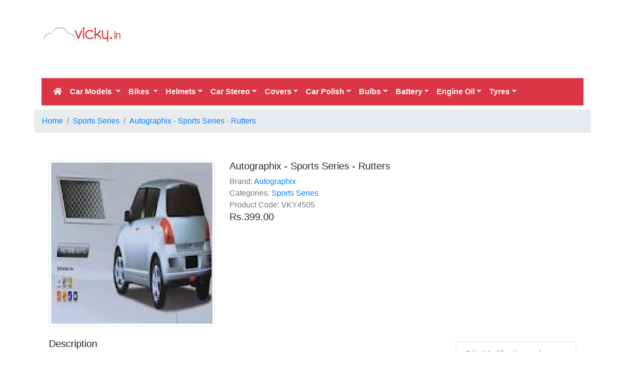

--- FILE ---
content_type: text/html; charset=UTF-8
request_url: https://www.vicky.in/shopping/autographix-sports-series-rutters/
body_size: 9763
content:
<!DOCTYPE html>
<html xmlns="http://www.w3.org/1999/xhtml" lang="en" xml:lang="en" itemscope itemtype="https://schema.org/WebPage">   
    <head>
        <meta http-equiv="Content-Type" content="text/html; charset=utf-8" />
        <meta http-equiv="Content-Style-Type" content="text/css" />
        <meta http-equiv="Content-Script-Type" content="text/javascript" />
		<meta http-equiv="X-UA-Compatible" content="IE=edge" />
		<meta name="viewport" content="width=device-width, initial-scale=1">
		<link rel="shortcut icon" href="https://cdn.vicky.in/favicon.ico" /> 
		
		<link href="https://cdn.vicky.in" rel="preconnect" crossorigin="anonymous">	
		<link href="https://cdnassets.vicky.in" rel="preconnect" crossorigin="anonymous">	
		
		<link href="https://pagead2.googlesyndication.com" rel="preconnect" crossorigin="anonymous">	
		<link href="https://www.googletagservices.com" rel="preconnect" crossorigin="anonymous">	
		<link href="https://googleads.g.doubleclick.net" rel="preconnect" crossorigin="anonymous">	
		<link href="https://www.google-analytics.com" rel="preconnect" crossorigin="anonymous">	
		<link href="https://connect.facebook.net" rel="preconnect" crossorigin="anonymous">	
		<link href="https://www.googletagmanager.com" rel="preconnect" crossorigin="anonymous">	
		<link href="https://www.googletagservices.com" rel="preconnect" crossorigin="anonymous">
		<link href="https://fonts.gstatic.com" rel="preconnect" crossorigin="anonymous">
		
		<link rel="dns-prefetch" href="https://cdn.vicky.in">
		<link rel="dns-prefetch" href="https://cdnassets.vicky.in">
		<link rel="dns-prefetch" href="https://fonts.googleapis.com">
		<link rel="dns-prefetch" href="https://static.clmbtech.com">
		
		<link rel="dns-prefetch" href="https://pagead2.googlesyndication.com">
		<link rel="dns-prefetch" href="https://www.googletagservices.com">
		<link rel="dns-prefetch" href="https://googleads.g.doubleclick.net">
		<link rel="dns-prefetch" href="https://www.google-analytics.com">
		<link rel="dns-prefetch" href="https://connect.facebook.net">
		<link rel="dns-prefetch" href="https://www.googletagmanager.com">
		<link rel="dns-prefetch" href="https://www.googletagservices.com">
		<link rel="dns-prefetch" href="https://fonts.gstatic.com">
						
		
<style type="text/css">

:root {
  --blue: #007bff;
  --indigo: #6610f2;
  --purple: #6f42c1;
  --pink: #e83e8c;
  --red: #dc3545;
  --orange: #fd7e14;
  --yellow: #ffc107;
  --green: #28a745;
  --teal: #20c997;
  --cyan: #17a2b8;
  --white: #fff;
  --gray: #6c757d;
  --gray-dark: #343a40;
  --primary: #007bff;
  --secondary: #6c757d;
  --success: #28a745;
  --info: #17a2b8;
  --warning: #ffc107;
  --danger: #dc3545;
  --light: #f8f9fa;
  --dark: #343a40;
  --breakpoint-xs: 0;
  --breakpoint-sm: 576px;
  --breakpoint-md: 768px;
  --breakpoint-lg: 992px;
  --breakpoint-xl: 1200px;
  --font-family-sans-serif: -apple-system, BlinkMacSystemFont, "Segoe UI", Roboto, "Helvetica Neue", Arial, "Noto Sans", sans-serif, "Apple Color Emoji", "Segoe UI Emoji", "Segoe UI Symbol", "Noto Color Emoji";
  --font-family-monospace: SFMono-Regular, Menlo, Monaco, Consolas, "Liberation Mono", "Courier New", monospace;
}

*,
*::before,
*::after {
  box-sizing: border-box;
}

html {
  font-family: sans-serif;
  line-height: 1.15;
  -webkit-text-size-adjust: 100%;
  -webkit-tap-highlight-color: rgba(0, 0, 0, 0);
}

nav {
  display: block;
}

body {
  margin: 0;
  font-family: -apple-system, BlinkMacSystemFont, "Segoe UI", Roboto, "Helvetica Neue", Arial, "Noto Sans", sans-serif, "Apple Color Emoji", "Segoe UI Emoji", "Segoe UI Symbol", "Noto Color Emoji";
  font-size: 1rem;
  font-weight: 400;
  line-height: 1.5;
  color: #212529;
  text-align: left;
  background-color: #fff;
}

h1, h2, h3, h5 {
  margin-top: 0;
  margin-bottom: 0.5rem;
}

p {
  margin-top: 0;
  margin-bottom: 1rem;
}

ul {
  margin-top: 0;
  margin-bottom: 1rem;
}

b,
strong {
  font-weight: bolder;
}

a {
  color: #007bff;
  text-decoration: none;
  background-color: transparent;
}

a:hover {
  color: #0056b3;
  text-decoration: underline;
}

a:not([href]):not([tabindex]) {
  color: inherit;
  text-decoration: none;
}

a:not([href]):not([tabindex]):hover, a:not([href]):not([tabindex]):focus {
  color: inherit;
  text-decoration: none;
}

a:not([href]):not([tabindex]):focus {
  outline: 0;
}

img {
  vertical-align: middle;
  border-style: none;
}

button {
  border-radius: 0;
}

button:focus {
  outline: 1px dotted;
  outline: 5px auto -webkit-focus-ring-color;
}

input,
button {
  margin: 0;
  font-family: inherit;
  font-size: inherit;
  line-height: inherit;
}

button,
input {
  overflow: visible;
}

button {
  text-transform: none;
}

button,
[type="button"],
[type="submit"] {
  -webkit-appearance: button;
}

button:not(:disabled),
[type="button"]:not(:disabled),
[type="reset"]:not(:disabled),
[type="submit"]:not(:disabled) {
  cursor: pointer;
}

button::-moz-focus-inner,
[type="button"]::-moz-focus-inner,
[type="submit"]::-moz-focus-inner {
  padding: 0;
  border-style: none;
}

::-webkit-file-upload-button {
  font: inherit;
  -webkit-appearance: button;
}

h1, h2, h3, h5, .h3, .h5 {
  margin-bottom: 0.5rem;
  font-weight: 500;
  line-height: 1.2;
}

h1 {
  font-size: 2.5rem;
}

h2 {
  font-size: 2rem;
}

h3, .h3 {
  font-size: 1.75rem;
}

h5, .h5 {
  font-size: 1.25rem;
}

.img-fluid {
  max-width: 100%;
  height: auto;
}

.img-thumbnail {
  padding: 0.25rem;
  background-color: #fff;
  border: 1px solid #dee2e6;
  border-radius: 0.25rem;
  max-width: 100%;
  height: auto;
}

.container {
  width: 100%;
  padding-right: 15px;
  padding-left: 15px;
  margin-right: auto;
  margin-left: auto;
}

@media (min-width: 576px) {
  .container {
    max-width: 540px;
  }
}

@media (min-width: 768px) {
  .container {
    max-width: 720px;
  }
}

@media (min-width: 992px) {
  .container {
    max-width: 960px;
  }
}

@media (min-width: 1200px) {
  .container {
    max-width: 1140px;
  }
}

.container-fluid {
  width: 100%;
  padding-right: 15px;
  padding-left: 15px;
  margin-right: auto;
  margin-left: auto;
}

.row {
  display: -ms-flexbox;
  display: flex;
  -ms-flex-wrap: wrap;
  flex-wrap: wrap;
  margin-right: -15px;
  margin-left: -15px;
}

.col-2, .col-6, .col-8, .col-12, .col-sm-2, .col-sm-8, .col-sm-12, .col-md-2, .col-md-4, .col-md-6, .col-md-8, .col-md-12, .col-lg-1, .col-lg-3, .col-lg-4, .col-lg-8, .col-lg-9, .col-lg-12, .col-xl-1, .col-xl-3, .col-xl-4, .col-xl-8, .col-xl-12 {
  position: relative;
  width: 100%;
  padding-right: 15px;
  padding-left: 15px;
}

.col-2 {
  -ms-flex: 0 0 16.666667%;
  flex: 0 0 16.666667%;
  max-width: 16.666667%;
}

.col-6 {
  -ms-flex: 0 0 50%;
  flex: 0 0 50%;
  max-width: 50%;
}

.col-8 {
  -ms-flex: 0 0 66.666667%;
  flex: 0 0 66.666667%;
  max-width: 66.666667%;
}

.col-12 {
  -ms-flex: 0 0 100%;
  flex: 0 0 100%;
  max-width: 100%;
}

@media (min-width: 576px) {
  .col-sm-2 {
    -ms-flex: 0 0 16.666667%;
    flex: 0 0 16.666667%;
    max-width: 16.666667%;
  }
  .col-sm-8 {
    -ms-flex: 0 0 66.666667%;
    flex: 0 0 66.666667%;
    max-width: 66.666667%;
  }
  .col-sm-12 {
    -ms-flex: 0 0 100%;
    flex: 0 0 100%;
    max-width: 100%;
  }
}

@media (min-width: 768px) {
  .col-md-2 {
    -ms-flex: 0 0 16.666667%;
    flex: 0 0 16.666667%;
    max-width: 16.666667%;
  }
  .col-md-4 {
    -ms-flex: 0 0 33.333333%;
    flex: 0 0 33.333333%;
    max-width: 33.333333%;
  }
  .col-md-6 {
    -ms-flex: 0 0 50%;
    flex: 0 0 50%;
    max-width: 50%;
  }
  .col-md-8 {
    -ms-flex: 0 0 66.666667%;
    flex: 0 0 66.666667%;
    max-width: 66.666667%;
  }
  .col-md-12 {
    -ms-flex: 0 0 100%;
    flex: 0 0 100%;
    max-width: 100%;
  }
}

@media (min-width: 992px) {
  .col-lg-1 {
    -ms-flex: 0 0 8.333333%;
    flex: 0 0 8.333333%;
    max-width: 8.333333%;
  }
  .col-lg-3 {
    -ms-flex: 0 0 25%;
    flex: 0 0 25%;
    max-width: 25%;
  }
  .col-lg-4 {
    -ms-flex: 0 0 33.333333%;
    flex: 0 0 33.333333%;
    max-width: 33.333333%;
  }
  .col-lg-8 {
    -ms-flex: 0 0 66.666667%;
    flex: 0 0 66.666667%;
    max-width: 66.666667%;
  }
  .col-lg-9 {
    -ms-flex: 0 0 75%;
    flex: 0 0 75%;
    max-width: 75%;
  }
  .col-lg-12 {
    -ms-flex: 0 0 100%;
    flex: 0 0 100%;
    max-width: 100%;
  }
}

@media (min-width: 1200px) {
  .col-xl-1 {
    -ms-flex: 0 0 8.333333%;
    flex: 0 0 8.333333%;
    max-width: 8.333333%;
  }
  .col-xl-3 {
    -ms-flex: 0 0 25%;
    flex: 0 0 25%;
    max-width: 25%;
  }
  .col-xl-4 {
    -ms-flex: 0 0 33.333333%;
    flex: 0 0 33.333333%;
    max-width: 33.333333%;
  }
  .col-xl-8 {
    -ms-flex: 0 0 66.666667%;
    flex: 0 0 66.666667%;
    max-width: 66.666667%;
  }
  .col-xl-12 {
    -ms-flex: 0 0 100%;
    flex: 0 0 100%;
    max-width: 100%;
  }
}

.was-validated .custom-control-input:valid:focus:not(:checked) ~ .custom-control-label::before, .custom-control-input.is-valid:focus:not(:checked) ~ .custom-control-label::before {
  border-color: #28a745;
}

.was-validated .custom-control-input:invalid:focus:not(:checked) ~ .custom-control-label::before, .custom-control-input.is-invalid:focus:not(:checked) ~ .custom-control-label::before {
  border-color: #dc3545;
}

.form-inline {
  display: -ms-flexbox;
  display: flex;
  -ms-flex-flow: row wrap;
  flex-flow: row wrap;
  -ms-flex-align: center;
  align-items: center;
}

.btn {
  display: inline-block;
  font-weight: 400;
  color: #212529;
  text-align: center;
  vertical-align: middle;
  -webkit-user-select: none;
  -moz-user-select: none;
  -ms-user-select: none;
  user-select: none;
  background-color: transparent;
  border: 1px solid transparent;
  padding: 0.375rem 0.75rem;
  font-size: 1rem;
  line-height: 1.5;
  border-radius: 0.25rem;
  transition: color 0.15s ease-in-out, background-color 0.15s ease-in-out, border-color 0.15s ease-in-out, box-shadow 0.15s ease-in-out;
}

@media (prefers-reduced-motion: reduce) {
  .btn {
    transition: none;
  }
}

.btn:hover {
  color: #212529;
  text-decoration: none;
}

.btn:focus {
  outline: 0;
  box-shadow: 0 0 0 0.2rem rgba(0, 123, 255, 0.25);
}

.btn:disabled {
  opacity: 0.65;
}

.btn-primary:not(:disabled):not(.disabled):active, .btn-primary:not(:disabled):not(.disabled).active {
  color: #fff;
  background-color: #0062cc;
  border-color: #005cbf;
}

.btn-primary:not(:disabled):not(.disabled):active:focus, .btn-primary:not(:disabled):not(.disabled).active:focus {
  box-shadow: 0 0 0 0.2rem rgba(38, 143, 255, 0.5);
}

.btn-secondary:not(:disabled):not(.disabled):active, .btn-secondary:not(:disabled):not(.disabled).active {
  color: #fff;
  background-color: #545b62;
  border-color: #4e555b;
}

.btn-secondary:not(:disabled):not(.disabled):active:focus, .btn-secondary:not(:disabled):not(.disabled).active:focus {
  box-shadow: 0 0 0 0.2rem rgba(130, 138, 145, 0.5);
}

.btn-success:not(:disabled):not(.disabled):active, .btn-success:not(:disabled):not(.disabled).active {
  color: #fff;
  background-color: #1e7e34;
  border-color: #1c7430;
}

.btn-success:not(:disabled):not(.disabled):active:focus, .btn-success:not(:disabled):not(.disabled).active:focus {
  box-shadow: 0 0 0 0.2rem rgba(72, 180, 97, 0.5);
}

.btn-info:not(:disabled):not(.disabled):active, .btn-info:not(:disabled):not(.disabled).active {
  color: #fff;
  background-color: #117a8b;
  border-color: #10707f;
}

.btn-info:not(:disabled):not(.disabled):active:focus, .btn-info:not(:disabled):not(.disabled).active:focus {
  box-shadow: 0 0 0 0.2rem rgba(58, 176, 195, 0.5);
}

.btn-warning:not(:disabled):not(.disabled):active, .btn-warning:not(:disabled):not(.disabled).active {
  color: #212529;
  background-color: #d39e00;
  border-color: #c69500;
}

.btn-warning:not(:disabled):not(.disabled):active:focus, .btn-warning:not(:disabled):not(.disabled).active:focus {
  box-shadow: 0 0 0 0.2rem rgba(222, 170, 12, 0.5);
}

.btn-danger:not(:disabled):not(.disabled):active, .btn-danger:not(:disabled):not(.disabled).active {
  color: #fff;
  background-color: #bd2130;
  border-color: #b21f2d;
}

.btn-danger:not(:disabled):not(.disabled):active:focus, .btn-danger:not(:disabled):not(.disabled).active:focus {
  box-shadow: 0 0 0 0.2rem rgba(225, 83, 97, 0.5);
}

.btn-light:not(:disabled):not(.disabled):active, .btn-light:not(:disabled):not(.disabled).active {
  color: #212529;
  background-color: #dae0e5;
  border-color: #d3d9df;
}

.btn-light:not(:disabled):not(.disabled):active:focus, .btn-light:not(:disabled):not(.disabled).active:focus {
  box-shadow: 0 0 0 0.2rem rgba(216, 217, 219, 0.5);
}

.btn-dark:not(:disabled):not(.disabled):active, .btn-dark:not(:disabled):not(.disabled).active {
  color: #fff;
  background-color: #1d2124;
  border-color: #171a1d;
}

.btn-dark:not(:disabled):not(.disabled):active:focus, .btn-dark:not(:disabled):not(.disabled).active:focus {
  box-shadow: 0 0 0 0.2rem rgba(82, 88, 93, 0.5);
}

.btn-outline-primary {
  color: #007bff;
  border-color: #007bff;
}

.btn-outline-primary:hover {
  color: #fff;
  background-color: #007bff;
  border-color: #007bff;
}

.btn-outline-primary:focus {
  box-shadow: 0 0 0 0.2rem rgba(0, 123, 255, 0.5);
}

.btn-outline-primary:disabled {
  color: #007bff;
  background-color: transparent;
}

.btn-outline-primary:not(:disabled):not(.disabled):active, .btn-outline-primary:not(:disabled):not(.disabled).active {
  color: #fff;
  background-color: #007bff;
  border-color: #007bff;
}

.btn-outline-primary:not(:disabled):not(.disabled):active:focus, .btn-outline-primary:not(:disabled):not(.disabled).active:focus {
  box-shadow: 0 0 0 0.2rem rgba(0, 123, 255, 0.5);
}

.btn-outline-secondary:not(:disabled):not(.disabled):active, .btn-outline-secondary:not(:disabled):not(.disabled).active {
  color: #fff;
  background-color: #6c757d;
  border-color: #6c757d;
}

.btn-outline-secondary:not(:disabled):not(.disabled):active:focus, .btn-outline-secondary:not(:disabled):not(.disabled).active:focus {
  box-shadow: 0 0 0 0.2rem rgba(108, 117, 125, 0.5);
}

.btn-outline-success:not(:disabled):not(.disabled):active, .btn-outline-success:not(:disabled):not(.disabled).active {
  color: #fff;
  background-color: #28a745;
  border-color: #28a745;
}

.btn-outline-success:not(:disabled):not(.disabled):active:focus, .btn-outline-success:not(:disabled):not(.disabled).active:focus {
  box-shadow: 0 0 0 0.2rem rgba(40, 167, 69, 0.5);
}

.btn-outline-info:not(:disabled):not(.disabled):active, .btn-outline-info:not(:disabled):not(.disabled).active {
  color: #fff;
  background-color: #17a2b8;
  border-color: #17a2b8;
}

.btn-outline-info:not(:disabled):not(.disabled):active:focus, .btn-outline-info:not(:disabled):not(.disabled).active:focus {
  box-shadow: 0 0 0 0.2rem rgba(23, 162, 184, 0.5);
}

.btn-outline-warning:not(:disabled):not(.disabled):active, .btn-outline-warning:not(:disabled):not(.disabled).active {
  color: #212529;
  background-color: #ffc107;
  border-color: #ffc107;
}

.btn-outline-warning:not(:disabled):not(.disabled):active:focus, .btn-outline-warning:not(:disabled):not(.disabled).active:focus {
  box-shadow: 0 0 0 0.2rem rgba(255, 193, 7, 0.5);
}

.btn-outline-danger:not(:disabled):not(.disabled):active, .btn-outline-danger:not(:disabled):not(.disabled).active {
  color: #fff;
  background-color: #dc3545;
  border-color: #dc3545;
}

.btn-outline-danger:not(:disabled):not(.disabled):active:focus, .btn-outline-danger:not(:disabled):not(.disabled).active:focus {
  box-shadow: 0 0 0 0.2rem rgba(220, 53, 69, 0.5);
}

.btn-outline-light:not(:disabled):not(.disabled):active, .btn-outline-light:not(:disabled):not(.disabled).active {
  color: #212529;
  background-color: #f8f9fa;
  border-color: #f8f9fa;
}

.btn-outline-light:not(:disabled):not(.disabled):active:focus, .btn-outline-light:not(:disabled):not(.disabled).active:focus {
  box-shadow: 0 0 0 0.2rem rgba(248, 249, 250, 0.5);
}

.btn-outline-dark:not(:disabled):not(.disabled):active, .btn-outline-dark:not(:disabled):not(.disabled).active {
  color: #fff;
  background-color: #343a40;
  border-color: #343a40;
}

.btn-outline-dark:not(:disabled):not(.disabled):active:focus, .btn-outline-dark:not(:disabled):not(.disabled).active:focus {
  box-shadow: 0 0 0 0.2rem rgba(52, 58, 64, 0.5);
}

.collapse:not(.show) {
  display: none;
}

.dropdown {
  position: relative;
}

.dropdown-toggle {
  white-space: nowrap;
}

.dropdown-toggle::after {
  display: inline-block;
  margin-left: 0.255em;
  vertical-align: 0.255em;
  content: "";
  border-top: 0.3em solid;
  border-right: 0.3em solid transparent;
  border-bottom: 0;
  border-left: 0.3em solid transparent;
}

.dropdown-menu {
  position: absolute;
  top: 100%;
  left: 0;
  z-index: 1000;
  display: none;
  float: left;
  min-width: 10rem;
  padding: 0.5rem 0;
  margin: 0.125rem 0 0;
  font-size: 1rem;
  color: #212529;
  text-align: left;
  list-style: none;
  background-color: #fff;
  background-clip: padding-box;
  border: 1px solid rgba(0, 0, 0, 0.15);
  border-radius: 0.25rem;
}

.dropdown-item {
  display: block;
  width: 100%;
  padding: 0.25rem 1.5rem;
  clear: both;
  font-weight: 400;
  color: #212529;
  text-align: inherit;
  white-space: nowrap;
  background-color: transparent;
  border: 0;
}

.dropdown-item:hover, .dropdown-item:focus {
  color: #16181b;
  text-decoration: none;
  background-color: #f8f9fa;
}

.dropdown-item:active {
  color: #fff;
  text-decoration: none;
  background-color: #007bff;
}

.dropdown-item:disabled {
  color: #6c757d;
  pointer-events: none;
  background-color: transparent;
}

.custom-control-input:focus:not(:checked) ~ .custom-control-label::before {
  border-color: #80bdff;
}

.custom-control-input:not(:disabled):active ~ .custom-control-label::before {
  color: #fff;
  background-color: #b3d7ff;
  border-color: #b3d7ff;
}

.nav-link {
  display: block;
  padding: 0.5rem 1rem;
}

.nav-link:hover, .nav-link:focus {
  text-decoration: none;
}

.navbar {
  position: relative;
  display: -ms-flexbox;
  display: flex;
  -ms-flex-wrap: wrap;
  flex-wrap: wrap;
  -ms-flex-align: center;
  align-items: center;
  -ms-flex-pack: justify;
  justify-content: space-between;
  padding: 0.5rem 1rem;
}

.navbar > .container-fluid {
  display: -ms-flexbox;
  display: flex;
  -ms-flex-wrap: wrap;
  flex-wrap: wrap;
  -ms-flex-align: center;
  align-items: center;
  -ms-flex-pack: justify;
  justify-content: space-between;
}

.navbar-nav {
  display: -ms-flexbox;
  display: flex;
  -ms-flex-direction: column;
  flex-direction: column;
  padding-left: 0;
  margin-bottom: 0;
  list-style: none;
}

.navbar-nav .nav-link {
  padding-right: 0;
  padding-left: 0;
}

.navbar-nav .dropdown-menu {
  position: static;
  float: none;
}

.navbar-collapse {
  -ms-flex-preferred-size: 100%;
  flex-basis: 100%;
  -ms-flex-positive: 1;
  flex-grow: 1;
  -ms-flex-align: center;
  align-items: center;
}

.navbar-toggler {
  padding: 0.25rem 0.75rem;
  font-size: 1.25rem;
  line-height: 1;
  background-color: transparent;
  border: 1px solid transparent;
  border-radius: 0.25rem;
}

.navbar-toggler:hover, .navbar-toggler:focus {
  text-decoration: none;
}

.navbar-toggler-icon {
  display: inline-block;
  width: 1.5em;
  height: 1.5em;
  vertical-align: middle;
  content: "";
  background: no-repeat center center;
  background-size: 100% 100%;
}

@media (max-width: 767.98px) {
  .navbar-expand-md > .container-fluid {
    padding-right: 0;
    padding-left: 0;
  }
}

@media (min-width: 768px) {
  .navbar-expand-md {
    -ms-flex-flow: row nowrap;
    flex-flow: row nowrap;
    -ms-flex-pack: start;
    justify-content: flex-start;
  }
  .navbar-expand-md > .container-fluid {
    -ms-flex-wrap: nowrap;
    flex-wrap: nowrap;
  }
}

@media (min-width: 992px) {
  .navbar-expand-lg {
    -ms-flex-flow: row nowrap;
    flex-flow: row nowrap;
    -ms-flex-pack: start;
    justify-content: flex-start;
  }
  .navbar-expand-lg .navbar-nav {
    -ms-flex-direction: row;
    flex-direction: row;
  }
  .navbar-expand-lg .navbar-nav .dropdown-menu {
    position: absolute;
  }
  .navbar-expand-lg .navbar-nav .nav-link {
    padding-right: 0.5rem;
    padding-left: 0.5rem;
  }
  .navbar-expand-lg .navbar-collapse {
    display: -ms-flexbox !important;
    display: flex !important;
    -ms-flex-preferred-size: auto;
    flex-basis: auto;
  }
  .navbar-expand-lg .navbar-toggler {
    display: none;
  }
}

.navbar-light .navbar-nav .nav-link {
  color: rgba(0, 0, 0, 0.5);
}

.navbar-light .navbar-nav .nav-link:hover, .navbar-light .navbar-nav .nav-link:focus {
  color: rgba(0, 0, 0, 0.7);
}

.navbar-light .navbar-toggler {
  color: rgba(0, 0, 0, 0.5);
  border-color: rgba(0, 0, 0, 0.1);
}

.navbar-light .navbar-toggler-icon {
  background-image: url("data:image/svg+xml,%3csvg viewBox='0 0 30 30' xmlns='http://www.w3.org/2000/svg'%3e%3cpath stroke='rgba(0, 0, 0, 0.5)' stroke-width='2' stroke-linecap='round' stroke-miterlimit='10' d='M4 7h22M4 15h22M4 23h22'/%3e%3c/svg%3e");
}

.navbar-dark .navbar-toggler-icon {
  background-image: url("data:image/svg+xml,%3csvg viewBox='0 0 30 30' xmlns='http://www.w3.org/2000/svg'%3e%3cpath stroke='rgba(255, 255, 255, 0.5)' stroke-width='2' stroke-linecap='round' stroke-miterlimit='10' d='M4 7h22M4 15h22M4 23h22'/%3e%3c/svg%3e");
}

.card {
  position: relative;
  display: -ms-flexbox;
  display: flex;
  -ms-flex-direction: column;
  flex-direction: column;
  min-width: 0;
  word-wrap: break-word;
  background-color: #fff;
  background-clip: border-box;
  border: 1px solid rgba(0, 0, 0, 0.125);
  border-radius: 0.25rem;
}

.card-body {
  -ms-flex: 1 1 auto;
  flex: 1 1 auto;
  padding: 1.25rem;
}

.breadcrumb {
  display: -ms-flexbox;
  display: flex;
  -ms-flex-wrap: wrap;
  flex-wrap: wrap;
  padding: 0.75rem 1rem;
  margin-bottom: 1rem;
  list-style: none;
  background-color: #e9ecef;
  border-radius: 0.25rem;
}

.breadcrumb-item + .breadcrumb-item {
  padding-left: 0.5rem;
}

.breadcrumb-item + .breadcrumb-item::before {
  display: inline-block;
  padding-right: 0.5rem;
  color: #6c757d;
  content: "/";
}

.breadcrumb-item + .breadcrumb-item:hover::before {
  text-decoration: underline;
}

.breadcrumb-item + .breadcrumb-item:hover::before {
  text-decoration: none;
}

.pagination {
  display: -ms-flexbox;
  display: flex;
  padding-left: 0;
  list-style: none;
  border-radius: 0.25rem;
}

.page-link {
  position: relative;
  display: block;
  padding: 0.5rem 0.75rem;
  margin-left: -1px;
  line-height: 1.25;
  color: #007bff;
  background-color: #fff;
  border: 1px solid #dee2e6;
}

.page-link:hover {
  z-index: 2;
  color: #0056b3;
  text-decoration: none;
  background-color: #e9ecef;
  border-color: #dee2e6;
}

.page-link:focus {
  z-index: 2;
  outline: 0;
  box-shadow: 0 0 0 0.2rem rgba(0, 123, 255, 0.25);
}

.page-item:last-child .page-link {
  border-top-right-radius: 0.25rem;
  border-bottom-right-radius: 0.25rem;
}

.page-item.active .page-link {
  z-index: 1;
  color: #fff;
  background-color: #007bff;
  border-color: #007bff;
}

.alert {
  position: relative;
  padding: 0.75rem 1.25rem;
  margin-bottom: 1rem;
  border: 1px solid transparent;
  border-radius: 0.25rem;
}

.alert-warning {
  color: #856404;
  background-color: #fff3cd;
  border-color: #ffeeba;
}

.list-group-item-action {
  width: 100%;
  color: #495057;
  text-align: inherit;
}

.list-group-item-action:hover, .list-group-item-action:focus {
  z-index: 1;
  color: #495057;
  text-decoration: none;
  background-color: #f8f9fa;
}

.list-group-item-action:active {
  color: #212529;
  background-color: #e9ecef;
}

.list-group-item {
  position: relative;
  display: block;
  padding: 0.75rem 1.25rem;
  margin-bottom: -1px;
  background-color: #fff;
  border: 1px solid rgba(0, 0, 0, 0.125);
}

.list-group-item:first-child {
  border-top-left-radius: 0.25rem;
  border-top-right-radius: 0.25rem;
}

.list-group-item:last-child {
  margin-bottom: 0;
  border-bottom-right-radius: 0.25rem;
  border-bottom-left-radius: 0.25rem;
}

.list-group-item:disabled {
  color: #6c757d;
  pointer-events: none;
  background-color: #fff;
}

.close:not(:disabled):not(.disabled):hover, .close:not(:disabled):not(.disabled):focus {
  opacity: .75;
}

.bg-primary {
  background-color: #007bff !important;
}

.bg-danger {
  background-color: #dc3545 !important;
}

.d-flex {
  display: -ms-flexbox !important;
  display: flex !important;
}

.justify-content-end {
  -ms-flex-pack: end !important;
  justify-content: flex-end !important;
}

.justify-content-center {
  -ms-flex-pack: center !important;
  justify-content: center !important;
}

.float-right {
  float: right !important;
}

.fixed-top {
  position: fixed;
  top: 0;
  right: 0;
  left: 0;
  z-index: 1030;
}

@supports ((position: -webkit-sticky) or (position: sticky)) {
}

.sr-only {
  position: absolute;
  width: 1px;
  height: 1px;
  padding: 0;
  overflow: hidden;
  clip: rect(0, 0, 0, 0);
  white-space: nowrap;
  border: 0;
}

.shadow {
  box-shadow: 0 0.5rem 1rem rgba(0, 0, 0, 0.15) !important;
}

.w-100 {
  width: 100% !important;
}

.my-1 {
  margin-top: 0.25rem !important;
}

.my-1 {
  margin-bottom: 0.25rem !important;
}

.mt-2,
.my-2 {
  margin-top: 0.5rem !important;
}

.my-2 {
  margin-bottom: 0.5rem !important;
}

.ml-2 {
  margin-left: 0.5rem !important;
}

.mt-3,
.my-3 {
  margin-top: 1rem !important;
}

.my-3 {
  margin-bottom: 1rem !important;
}

.p-0 {
  padding: 0 !important;
}

.pt-1 {
  padding-top: 0.25rem !important;
}

.pt-2 {
  padding-top: 0.5rem !important;
}

.text-truncate {
  overflow: hidden;
  text-overflow: ellipsis;
  white-space: nowrap;
}

.text-center {
  text-align: center !important;
}

.font-weight-bold {
  font-weight: 700 !important;
}

.font-weight-bolder {
  font-weight: bolder !important;
}

.text-light {
  color: #f8f9fa !important;
}

a.text-light:hover, a.text-light:focus {
  color: #cbd3da !important;
}

.text-muted {
  color: #6c757d !important;
}

@media print {
  *,
  *::before,
  *::after {
    text-shadow: none !important;
    box-shadow: none !important;
  }
  a:not(.btn) {
    text-decoration: underline;
  }
  img {
    page-break-inside: avoid;
  }
  p,
  h2,
  h3 {
    orphans: 3;
    widows: 3;
  }
  h2,
  h3 {
    page-break-after: avoid;
  }
  @page {
    size: a3;
  }
  body {
    min-width: 992px !important;
  }
  .container {
    min-width: 992px !important;
  }
  .navbar {
    display: none;
  }
}

body{background: none repeat scroll 0 0 #EDEDED;}
#page{background: none repeat scroll 0 0 #FFF;}
#main {margin-top: 280px;} 
#header {top:0;position: absolute;padding-top:50px;margin-left:-15px;width:auto;} 
.headerPaddingTop{padding-top:50px;}
@media(min-width: 576px) { #main {margin-top: 200px;}  #header {top:0;position: absolute;padding-top:50px;margin-left:-15px;width:540px;} .headerPaddingTop{padding-top:50px;}}
@media(min-width: 768px) { #main {margin-top: 200px;}  #header {top:0;position: absolute;padding-top:50px;margin-left:-15px;width:720px;} .headerPaddingTop{padding-top:50px;}}
@media(min-width: 992px) { #main {margin-top: 280px;}  #header {top:0;position: absolute;padding-top:50px;margin-left:-15px;width:960px;} .headerPaddingTop{padding-top:85px;}}
@media(min-width: 1200px) { #main {margin-top: 280px;} #header {top:0;position: absolute;padding-top:50px;margin-left:-15px;width:1140px;} .headerPaddingTop{padding-top:85px;}}
.headerad{margin-top: 10px; margin-bottom: 10px;}
#footer {}
.breadcrumb{margin-bottom: 0px;} 
.clear{padding-bottom: 10px;clear: both;}

h1 {font-size: 21px; line-height: 2;}
h2, h3, h5 {font-size: 16px; font-weight: bold; line-height: 20px;}
h1, h2, h3, .h3 {margin-top: 5px; margin-bottom: 5px;}

.pagination{margin: 0px !important;}
.alert-pagination{padding: 0px; margin: 0px; min-height: 40px;}
.card-body {padding: 0.75rem;}


</style>





		
		<script async src='https://pagead2.googlesyndication.com/pagead/js/adsbygoogle.js?client=ca-pub-5358760245687380'
     crossorigin='anonymous'></script>		
		
				
		


	<title>Autographix - Sports Series - Rutters</title>

<meta name="description" content="Buy Autographix - Sports Series - Rutters from Autographix at best price at Vicky Shopping. Genuine products guaranteed" />
<link rel="canonical" href="https://www.vicky.in/shopping/autographix-sports-series-rutters/"/>
</head>
<body>
<div id = "page" class = "container">
	<div class = "col-12 col-sm-12 col-md-12 col-lg-12 col-xl-12">
		<div class = "row">
			<div id = "main" class = "col-12 col-sm-12 col-md-12 col-lg-12 col-xl-12">	
				<div class="row mt-5">
					<div class="col-12 col-lg-4">
						<img class="img-thumbnail img-fluid lazyload" loading="lazy" src="[data-uri]" data-src="https://www.vicky.in/shoppingadmin/image/cache/data/car-accessories-special/rutters-500x500.jpg" data-srcset="https://www.vicky.in/shoppingadmin/image/cache/data/car-accessories-special/rutters-500x500.jpg" alt="Autographix - Sports Series - Rutters" width="500" height="500"/>		
					</div>
					<div class="col-12 col-lg-4">
						<h1 class="h5">Autographix - Sports Series - Rutters</h1>
						<div class="text-muted">Brand: <a href="https://www.vicky.in/shopping/autographix/">Autographix</a></div>
						<div class="text-muted">
							Categories: 
																																	<a href="https://www.vicky.in/shopping/sports-series/">Sports Series</a>
																					
						</div>
						<div class="text-muted">Product Code: VKY4505</div>
						<h2 class="h5">Rs.399.00</h2>
					</div>
					<div class="col-12 col-lg-4 text-center">
						<!-- Vicky Box1 -->
<ins class="adsbygoogle"
     style="display:inline-block;width:300px;height:250px"
     data-ad-client="ca-pub-9336907127999165"
     data-ad-slot="8328178069"></ins>
<script>
     (adsbygoogle = window.adsbygoogle || []).push({});
</script>					</div>
				</div>
				<div class="row mt-3">
					<div class="col-12 col-lg-9 mt-2">
						<h2 class="h5 w-100">Description</h2>
						<div class="mt-2">
							<p>
	<span style="font-size: 14px;"><strong>Autographix - Sports Series - Rutters</strong></span></p>
<p>
	<strong>Features</strong></p>
						</div>
						<div class="clear"></div>
													<h3 class="h5 w-100">Best Sellers</h3>
							<div class="row mt-3">
																	<div class="col-12 col-lg-3">
										<div class="card shadow w-100 mt-2">
											<div class="card-body">
												<div class="row">
													<div class="col-12">
														<img class="img-fluid lazyload" loading="lazy" src="[data-uri]" data-src="https://www.vicky.in/shoppingadmin/image/cache/data/Merchandise/red_scale_model_big-200x200.jpg" data-srcset="https://www.vicky.in/shoppingadmin/image/cache/data/Merchandise/red_scale_model_big-200x200.jpg" alt="Limited Edition Pulsar Miniature - Box Packing" width="200" height="200" />		
													</div>
													<div class="col-12">
														<a class="h5" href="https://www.vicky.in/shopping/Bajaj-Pulsar-Miniature/">Limited Edition Pulsar Miniature - Box Packing</a>
													</div>
													<div class="col-6 text-truncate text-muted">
														Limited Edition Pulsar Miniature - Box Packing													</div>
													<div class="col-12">
														Rs.535.00 
													</div>
												</div>
											</div>
										</div>
									</div>
																	<div class="col-12 col-lg-3">
										<div class="card shadow w-100 mt-2">
											<div class="card-body">
												<div class="row">
													<div class="col-12">
														<img class="img-fluid lazyload" loading="lazy" src="[data-uri]" data-src="https://www.vicky.in/shoppingadmin/image/cache/data/helmets/studds-full-face-helmet-chrome-eco-with-mirror-visor-200x200.jpg" data-srcset="https://www.vicky.in/shoppingadmin/image/cache/data/helmets/studds-full-face-helmet-chrome-eco-with-mirror-visor-200x200.jpg" alt="Studds - Full Face Helmet - Chrome Eco With Mirror Visor" width="200" height="200" />		
													</div>
													<div class="col-12">
														<a class="h5" href="https://www.vicky.in/shopping/studds-full-face-helmet-chrome-eco-with-mirror-visor/">Studds - Full Face Helmet - Chrome Eco With Mirror Visor</a>
													</div>
													<div class="col-6 text-truncate text-muted">
														Studds - Full Face Helmet - Chrome Eco With Mirror Visor													</div>
													<div class="col-12">
														Rs.900.00 
													</div>
												</div>
											</div>
										</div>
									</div>
																	<div class="col-12 col-lg-3">
										<div class="card shadow w-100 mt-2">
											<div class="card-body">
												<div class="row">
													<div class="col-12">
														<img class="img-fluid lazyload" loading="lazy" src="[data-uri]" data-src="https://www.vicky.in/shoppingadmin/image/cache/data/car-care-products/fevifit-33-200x200.jpg" data-srcset="https://www.vicky.in/shoppingadmin/image/cache/data/car-care-products/fevifit-33-200x200.jpg" alt="Pidilite - Car Care Products - Fevifit 33 - 5 ml" width="200" height="200" />		
													</div>
													<div class="col-12">
														<a class="h5" href="https://www.vicky.in/shopping/pidilite-car-care-products-fevifit-33-5-ml/">Pidilite - Car Care Products - Fevifit 33 - 5 ml</a>
													</div>
													<div class="col-6 text-truncate text-muted">
														Pidilite - Car Care Products - Fevifit 33 - 5 ml													</div>
													<div class="col-12">
														Rs.24.52 
													</div>
												</div>
											</div>
										</div>
									</div>
																	<div class="col-12 col-lg-3">
										<div class="card shadow w-100 mt-2">
											<div class="card-body">
												<div class="row">
													<div class="col-12">
														<img class="img-fluid lazyload" loading="lazy" src="[data-uri]" data-src="https://www.vicky.in/shoppingadmin/image/cache/data/car-toys/cng-autorickshaw-200x200.jpg" data-srcset="https://www.vicky.in/shoppingadmin/image/cache/data/car-toys/cng-autorickshaw-200x200.jpg" alt="Car Toys - Centy Toys - CNG Auto Rickshaw - CT-056" width="200" height="200" />		
													</div>
													<div class="col-12">
														<a class="h5" href="https://www.vicky.in/shopping/car-toys-centy-toys-cng-auto-rickshaw-ct-056/">Car Toys - Centy Toys - CNG Auto Rickshaw - CT-056</a>
													</div>
													<div class="col-6 text-truncate text-muted">
														Car Toys - Centy Toys - CNG Auto Rickshaw - CT-056													</div>
													<div class="col-12">
														Rs.96.00 
													</div>
												</div>
											</div>
										</div>
									</div>
															</div>
											</div>
					<div class="col-12 col-lg-3 mt-3">
																					<a class="list-group-item list-group-item-action" href="https://www.vicky.in/shopping/Bike-modification-accessories/">Bike Modification and Accessories</a>
															<a class="list-group-item list-group-item-action" href="https://www.vicky.in/shopping/riding-gear/">Bike Riding Gear</a>
															<a class="list-group-item list-group-item-action" href="https://www.vicky.in/shopping/special-bulbs/">Bulbs - Special</a>
															<a class="list-group-item list-group-item-action" href="https://www.vicky.in/shopping/car-accessories/">Car Accessories</a>
															<a class="list-group-item list-group-item-action" href="https://www.vicky.in/shopping/alloy-wheels-india/">Car Alloy Wheels</a>
															<a class="list-group-item list-group-item-action" href="https://www.vicky.in/shopping/car-audio-systems/">Car Audio Systems</a>
															<a class="list-group-item list-group-item-action" href="https://www.vicky.in/shopping/car-body-kit/">Car Guards, Skirts, Spoiler, Carrier and Body Kit</a>
															<a class="list-group-item list-group-item-action" href="https://www.vicky.in/shopping/car-modification-and-accessories/">Car Modification and Accessories</a>
															<a class="list-group-item list-group-item-action" href="https://www.vicky.in/shopping/car-perfume/">Car Perfume</a>
															<a class="list-group-item list-group-item-action" href="https://www.vicky.in/shopping/car-roof-rails/">Car Roof Rails</a>
															<a class="list-group-item list-group-item-action" href="https://www.vicky.in/shopping/car-stickers-graphics-decals/">Car Stickers, Graphics and Decals</a>
															<a class="list-group-item list-group-item-action" href="https://www.vicky.in/shopping/car-sun-shades/">Car Sun Shades</a>
															<a class="list-group-item list-group-item-action" href="https://www.vicky.in/shopping/day-time-running-light/">Day Time Running Light</a>
															<a class="list-group-item list-group-item-action" href="https://www.vicky.in/shopping/led-strips/">LED Strips</a>
															<a class="list-group-item list-group-item-action" href="https://www.vicky.in/shopping/motorcycle-special-bulbs/">Motorcycle Special Bulbs</a>
															<a class="list-group-item list-group-item-action" href="https://www.vicky.in/shopping/performance-products/">Performance Products</a>
															<a class="list-group-item list-group-item-action" href="https://www.vicky.in/shopping/power-tools/">Power Tools</a>
															<a class="list-group-item list-group-item-action" href="https://www.vicky.in/shopping/side-beading/">Side Beading</a>
															<a class="list-group-item list-group-item-action" href="https://www.vicky.in/shopping/stereo/">Stereo</a>
															<a class="list-group-item list-group-item-action" href="https://www.vicky.in/shopping/wiper-blades/">Wiper Blades</a>
																		</div>
				</div>
			</div>	</div></div>		 
	
	<div id="header" class="headerPaddingTop"> 			
		
					<div class="container">		
				<div class="row">
					<div class="col-12 col-lg-3">
						<div id="logo">
							<a href="https://www.vicky.in/">
								<img class="img-fluid" loading="lazy" src="https://cdn.vicky.in/images/web/vicky-new-logo.png" title=" Vicky.in Shopping" alt=" Vicky.in Shopping"  width="173" height="40" />
							</a>
						</div>
					</div>
					<div class="col-12 col-lg-9 d-flex justify-content-center">
						<div class="row headerad">
							<div>
								<style>
.vickyin-responsive-header { width: 320px; height: 100px; }
@media(min-width: 500px) {.vickyin-responsive-header { width: 468px; height: 60px; }}
@media(min-width: 800px) {.vickyin-responsive-header { width: 728px; height: 90px; }}
@media(min-width: 1000px) {.vickyin-responsive-header {width: 970px; height: 90px; }}
</style>

<!-- Vicky Header Responsive -->
<ins class="adsbygoogle vickyin-responsive-header"
     style="display:block"
     data-ad-client="ca-pub-9336907127999165"
     data-ad-slot="6572243269"></ins>
<script>
     (adsbygoogle = window.adsbygoogle || []).push({});
</script>							</div> 
						</div> 							
					</div>
				</div>
			</div>	
		
		<div class="container">	
	<nav class="navbar navbar-expand-lg navbar-light bg-danger">
		<button class="navbar-toggler" type="button" data-toggle="collapse" data-target="#vicky-shopping-navbar" aria-controls="navbarNavDropdown" aria-expanded="false" aria-label="Toggle navigation">
			<span class="navbar-toggler-icon"></span>
		</button>
  
		<div class="collapse navbar-collapse w-100" id="vicky-shopping-navbar">
			<ul class="navbar-nav">
				<li class="nav-item"><a class="nav-link text-light" href="https://www.vicky.in/shopping/"><i class="fa fa-home"></i></a></li> 
				<li class="nav-item dropdown">
					<a class="nav-link dropdown-toggle font-weight-bold text-light" href="https://www.vicky.in/shopping/car-scale-models/" id="car_models" role="button" data-toggle="dropdown" aria-haspopup="true" aria-expanded="false">
					  Car Models
					</a>
					<div class="dropdown-menu" aria-labelledby="car_models">
						<a class="dropdown-item" href="https://www.vicky.in/shopping/rc-cars/">RC cars</a>
						<a class="dropdown-item" href="https://www.vicky.in/shopping/maisto/">Maisto</a>
						<a class="dropdown-item" href="https://www.vicky.in/shopping/bburago/">Bburago</a>
						<a class="dropdown-item" href="https://www.vicky.in/shopping/new-ray/">New Ray</a>
						<a class="dropdown-item" href="https://www.vicky.in/shopping/welly/">Welly</a> 
						<a class="dropdown-item" href="https://www.vicky.in/shopping/nikko/">Nikko</a>
						<a class="dropdown-item" href="https://www.vicky.in/shopping/autoart/">Autoart</a>
						<a class="dropdown-item" href="https://www.vicky.in/shopping/kyosho/">Kyosho</a>
						<a class="dropdown-item" href="https://www.vicky.in/shopping/minichamps/">Mini Champ</a>
						<a class="dropdown-item" href="https://www.vicky.in/shopping/car-toys/">Car Toys</a>
					</div>
				</li>	

				<li class="nav-item dropdown">
					<a class="nav-link dropdown-toggle font-weight-bold text-light" href="https://www.vicky.in/shopping/bike-scale-models/" id="bike_models" role="button" data-toggle="dropdown" aria-haspopup="true" aria-expanded="false">
						Bikes
					</a>						
					<div class="dropdown-menu" aria-labelledby="bike_models">
						<a class="dropdown-item" href="https://www.vicky.in/shopping/bike-battery/">Bike Battery</a>
						<a class="dropdown-item" href="https://www.vicky.in/shopping/KN-filters-india/">K&N Filter</a>
						<a class="dropdown-item" href="https://www.vicky.in/shopping/bike-spark-plug/">Bike Spark Plug</a>
						<a class="dropdown-item" href="https://www.vicky.in/shopping/bike-boxes/">Bike Boxes</a>
						<a class="dropdown-item" href="https://www.vicky.in/shopping/raintree/">Bike Cover</a>
						<a class="dropdown-item" href="https://www.vicky.in/shopping/bike-security-system/">Bike Security System</a>               
						<a class="dropdown-item" href="https://www.vicky.in/shopping/bike-muffler/">Muffler</a>
						<a class="dropdown-item" href="https://www.vicky.in/shopping/bike-tyres-online/">Bike Tyres</a>
						<a class="dropdown-item" href="https://www.vicky.in/shopping/hid-kits-for-bikes/">HID</a>
						<a class="dropdown-item" href="https://www.vicky.in/shopping/bike-projector-head-lamps/">Projector</a>
						<a class="dropdown-item" href="https://www.vicky.in/shopping/riding-gear/">Gloves</a>
					</div>
				</li>
				
				<li class="nav-item dropdown">
					<a class="nav-link dropdown-toggle font-weight-bold text-light" href="https://www.vicky.in/shopping/helmet/" id="helmets" role="button" data-toggle="dropdown" aria-haspopup="true" aria-expanded="false">Helmets</a>
					<div class="dropdown-menu" aria-labelledby="helmets">
						<a class="dropdown-item" href="https://www.vicky.in/shopping/studds/">Studds</a>
						<a class="dropdown-item" href="https://www.vicky.in/shopping/vega/">Vega</a> 
						<a class="dropdown-item" href="https://www.vicky.in/shopping/aerostar/">Aerostar</a> 
						<a class="dropdown-item" href="https://www.vicky.in/shopping/wrangler/">Wrangler</a>
						<a class="dropdown-item" href="https://www.vicky.in/shopping/steel-bird/">Steelbird</a> 
						<a class="dropdown-item" href="https://www.vicky.in/shopping/kbc/">KBC</a> 
						<a class="dropdown-item" href="https://www.vicky.in/shopping/Sparx-helmets/">SparX</a> 
						<a class="dropdown-item" href="https://www.vicky.in/shopping/cross-helmets/">Cross</a>
						<a class="dropdown-item" href="https://www.vicky.in/shopping/ls2/">LS2</a>
					</div>
				</li>
				
				<li class="nav-item dropdown"><a class="nav-link dropdown-toggle font-weight-bold text-light" href="https://www.vicky.in/shopping/car-stereo/" id="car_stereo" role="button" data-toggle="dropdown" aria-haspopup="true" aria-expanded="false">Car Stereo</a>
					<div class="dropdown-menu" aria-labelledby="car_stereo">
						<a class="dropdown-item" href="https://www.vicky.in/shopping/blaupunkt/">Blaupunkt</a> 
						<a class="dropdown-item" href="https://www.vicky.in/shopping/jvc-car-audio-india/">JVC</a> 
						<a class="dropdown-item" href="https://www.vicky.in/shopping/kenwood/">Kenwood</a>
						<a class="dropdown-item" href="https://www.vicky.in/shopping/alpine/">Alpine</a> 
						<a class="dropdown-item" href="https://www.vicky.in/shopping/rockford/">Rockford</a> 
						<a class="dropdown-item" href="https://www.vicky.in/shopping/pioneer/">Pioneer</a>
						<a class="dropdown-item" href="https://www.vicky.in/shopping/pagaria/">Pagaria</a>
						<a class="dropdown-item" href="https://www.vicky.in/shopping/sony/">Sony</a>
						<a class="dropdown-item" href="https://www.vicky.in/shopping/scosche/">scosche</a>
						<a class="dropdown-item" href="https://www.vicky.in/shopping/jbl/">JBL</a>
					</div>
				</li>
				
				<li class="nav-item dropdown"><a class="nav-link dropdown-toggle font-weight-bold text-light" href="https://www.vicky.in/shopping/car-cover/" id="covers" role="button" data-toggle="dropdown" aria-haspopup="true" aria-expanded="false">Covers</a>
					<div class="dropdown-menu" aria-labelledby="covers">
						<a class="dropdown-item" href="https://www.vicky.in/shopping/car-cover/">Car Cover</a>
						<a class="dropdown-item" href="https://www.vicky.in/shopping/wheel-cover/">Wheel Cover</a>
						<a class="dropdown-item" href="https://www.vicky.in/shopping/wepro/">Alloy Wheel Nuts</a>
						<a class="dropdown-item" href="https://www.vicky.in/shopping/steering-wheel-cover/">Steering Cover</a>
						<a class="dropdown-item" href="https://www.vicky.in/shopping/seat-cover/">Seat Cover</a>
						<a class="dropdown-item" href="https://www.vicky.in/shopping/door-visor/">Door Visor</a>
						<a class="dropdown-item" href="https://www.vicky.in/shopping/door-pad/">Door Pad</a>
						<a class="dropdown-item" href="https://www.vicky.in/shopping/car-chrome-accessories/">Car Chrome Accessories</a>   
						<a class="dropdown-item" href="https://www.vicky.in/shopping/ed-hardy/">Ed-Hardy</a>
						<a class="dropdown-item" href="https://www.vicky.in/shopping/car-mats/">Car Mats</a>
					</div>
				</li>
				
				<li class="nav-item dropdown"><a class="nav-link dropdown-toggle font-weight-bold text-light" href="https://www.vicky.in/shopping/car-care-products/" id="car_polish" role="button" data-toggle="dropdown" aria-haspopup="true" aria-expanded="false">Car Polish</a>
					<div class="dropdown-menu" aria-labelledby="car_polish">
						<a class="dropdown-item" href="https://www.vicky.in/shopping/waxpol/">Waxpol</a> 
						<a class="dropdown-item" href="https://www.vicky.in/shopping/pidilite/">Pidilite</a> 
						<a class="dropdown-item" href="https://www.vicky.in/shopping/abro/">Abro</a> 
						<a class="dropdown-item" href="https://www.vicky.in/shopping/xenos/">Xenos</a> 
						<a class="dropdown-item" href="https://www.vicky.in/shopping/meguiars/">3M - Meguiars</a>
						<a class="dropdown-item" href="https://www.vicky.in/shopping/formula-1/">Formula 1</a>
						<a class="dropdown-item" href="https://www.vicky.in/shopping/sonax/">Sonax</a> 
						<a class="dropdown-item" href="https://www.vicky.in/shopping/turtle-wax/">Turtle Wax</a> 
						<a class="dropdown-item" href="https://www.vicky.in/shopping/armor-all/">Armor All</a>
						<a class="dropdown-item" href="https://www.vicky.in/shopping/mothers/">Mothers</a>
						<a class="dropdown-item" href="https://www.vicky.in/shopping/collinite/">Collinite</a>
						<a class="dropdown-item" href="https://www.vicky.in/shopping/stp/">STP</a>
						<a class="dropdown-item" href="https://www.vicky.in/shopping/wd-40/">WD-40</a>
						<a class="dropdown-item" href="https://www.vicky.in/shopping/optimum/">Optimum</a>
						<a class="dropdown-item" href="https://www.vicky.in/shopping/muc-off/">Muc-off</a>
					</div>
				</li>
				
				<li class="nav-item dropdown"><a class="nav-link dropdown-toggle font-weight-bold text-light" href="https://www.vicky.in/shopping/bulbs/" id="bulbs" role="button" data-toggle="dropdown" aria-haspopup="true" aria-expanded="false">Bulbs</a>
					<div class="dropdown-menu" aria-labelledby="bulbs">
						<a class="dropdown-item" href="https://www.vicky.in/shopping/philips/">Philips</a>
						<a class="dropdown-item" href="https://www.vicky.in/shopping/osram/">Osram</a> 
						<a class="dropdown-item" href="https://www.vicky.in/shopping/bosch-bulbs/">Bosch</a>
						<a class="dropdown-item" href="https://www.vicky.in/shopping/light-force/">Auxiliary lights</a>
						<a class="dropdown-item" href="https://www.vicky.in/shopping/fog-lamp/">Fog Lamp</a> 
						<a class="dropdown-item" href="https://www.vicky.in/shopping/p-8/">Car HID</a> 
					</div>
				</li>
				
				<li class="nav-item dropdown"><a class="nav-link dropdown-toggle font-weight-bold text-light" href="https://www.vicky.in/shopping/battery/" id="battery" role="button" data-toggle="dropdown" aria-haspopup="true" aria-expanded="false">Battery</a>
					<div class="dropdown-menu" aria-labelledby="battery">
						<a class="dropdown-item" href="https://www.vicky.in/shopping/exide-battery/">Exide Battery</a>
						<a class="dropdown-item" href="https://www.vicky.in/shopping/amaron-battery/">Amaron Battery</a>
						<a class="dropdown-item" href="https://www.vicky.in/shopping/sonic-battery/">Sonic Battery</a>
						<a class="dropdown-item" href="https://www.vicky.in/shopping/bosch-car-battery/">Bosch Car battery</a> 
					</div>
				</li>
				
				<li class="nav-item dropdown"><a class="nav-link dropdown-toggle font-weight-bold text-light" href="https://www.vicky.in/shopping/engine-oil/" id="engine_oil" role="button" data-toggle="dropdown" aria-haspopup="true" aria-expanded="false">Engine Oil</a>
					<div class="dropdown-menu" aria-labelledby="engine_oil">
						<a class="dropdown-item" href="https://www.vicky.in/shopping/shell/">Shell</a> 
						<a class="dropdown-item" href="https://www.vicky.in/shopping/motul-engine-oil/">Motul</a>
						<a class="dropdown-item" href="https://www.vicky.in/shopping/castrol-engine-oil/">Castrol</a>
						<a class="dropdown-item" href="https://www.vicky.in/shopping/mobil-1-engine-oil/">Mobil 1</a>
						<a class="dropdown-item" href="https://www.vicky.in/shopping/elf-total-engine-oil/">Elf-Total</a>
						<a class="dropdown-item" href="https://www.vicky.in/shopping/gulf/">Gulf</a>
					</div>
				</li>
				
				<li class="nav-item dropdown"><a class="nav-link dropdown-toggle font-weight-bold text-light" href="https://www.vicky.in/shopping/tyres/" id="tyres" role="button" data-toggle="dropdown" aria-haspopup="true" aria-expanded="false">Tyres</a>
					<div class="dropdown-menu" aria-labelledby="tyres">
						<a class="dropdown-item" href="https://www.vicky.in/shopping/mrf-tyres/">MRF</a> 
						<a class="dropdown-item" href="https://www.vicky.in/shopping/pirelli-tyres/">Pirelli</a>
						<a class="dropdown-item" href="https://www.vicky.in/shopping/apollo-tyres/">Apollo</a> 
						<a class="dropdown-item" href="https://www.vicky.in/shopping/bridgestone-tyres/">Bridgestone</a> 
						<a class="dropdown-item" href="https://www.vicky.in/shopping/goodyear-tyres/">Goodyear</a>
					</div>
				</li>
			</ul>
		</div>
	</nav>
</div>			
		
				
									<ul class="breadcrumb mt-2">
					<li class="breadcrumb-item"><a href="https://www.vicky.in/shopping/">Home</a></li>
					<li class="breadcrumb-item"><a href="https://www.vicky.in/shopping/sports-series/">Sports Series</a></li><li class="breadcrumb-item"><a href="https://www.vicky.in/shopping/autographix-sports-series-rutters/">Autographix - Sports Series - Rutters</a></li>				</ul>
						<div id="search_menu" class="mt-2 font-weight-bolder ml-2">
				<style>
.vickyin-responsive-link-top {display: none; }
@media(min-width: 320px) {.vickyin-responsive-link-top { width: 200px; height: 90px; }}
@media(min-width: 500px) {.vickyin-responsive-link-top { width: 468px; height: 15px; }}
@media(min-width: 800px) {.vickyin-responsive-link-top { width: 728px; height: 15px; }}
@media(min-width: 1000px) {.vickyin-responsive-link-top {width: 728px; height: 15px; }}
</style>

<!-- Vicky Responsive Link Top -->
<ins class="adsbygoogle vickyin-responsive-link-top"
     style="display:block"ca-pub-9336907127999165
     data-ad-client="ca-pub-9336907127999165"
     data-ad-slot="4807900064"
     data-ad-format="link"></ins>
<script>
(adsbygoogle = window.adsbygoogle || []).push({});
</script>			</div>
			</div>  
   
	
	<div class="row" id = "footer">		
									<div class="col-12 col-sm-12 col-md-12 col-lg-12 col-xl-12" style="padding-top: 5px; padding-bottom: 5px; padding-left: 20px;">
					<!-- Vicky Bottom Text Fullwidth -->
<ins class="adsbygoogle"
     style="display:inline-block;width:728px;height:15px"
     data-ad-client="ca-pub-9336907127999165"
     data-ad-slot="6432642465"></ins>
<script>
(adsbygoogle = window.adsbygoogle || []).push({});
</script>		
				</div>
							
		<div class="col-12 col-sm-12 col-md-12 col-lg-12 col-xl-12">				
					</div>	
		
		<div class="col-12 col-sm-12 col-md-12 col-lg-12 col-xl-12">
					</div>	
		
		<div class="col-12 col-sm-12 col-md-12 col-lg-12 col-xl-12">
			<!--------------------------------------------- CAR PAGES STARTS --------------------------------------------------------------->
<!--------------------------------------------- CAR PAGES ENDS --------------------------------------------------------------->
		</div>
		
		<div class="col-12 col-sm-12 col-md-12 col-lg-12 col-xl-12 d-flex justify-content-center">	
			<strong>&copy; 2026 vicky.in</strong>
		</div>
		
		
<script type = "text/javascript">
	var base_url = 'https://www.vicky.in/';	
	var cdn_url = 'https://cdn.vicky.in/';
	var current_controller = 'shopping';
</script>

<script>
	window.addEventListener('load', buildScriptTag);
	function buildScriptTag() 
	{		 
		var script = document.createElement('script');
		script.src = 'https://cdnassets.vicky.in/gamma/js/vickyshopping.min.js?1.01';
		script.async = false;
		document.body.appendChild(script);
	}
</script>

			
		
		<input type="hidden" name="gaClientId" id="gaClientId" value="" aria-label="hid_gaClientId">
		
			
	
		<script>
     (adsbygoogle = window.adsbygoogle || []).push({
          google_ad_client: "ca-pub-9336907127999165",
          enable_page_level_ads: true
     });
</script>	
		<!-- Google tag (gtag.js) -->
<script async src='https://www.googletagmanager.com/gtag/js?id=G-KVDWEMBLXX'></script>
<script>
  window.dataLayer = window.dataLayer || [];
  function gtag(){dataLayer.push(arguments);}
  gtag('js', new Date());

  gtag('config', 'G-KVDWEMBLXX');
</script>
	

			
		
				
				
			</div>
</div>


<link rel="stylesheet" href="https://cdnassets.vicky.in/gamma_assets/css/bootstrap/bootstrap.min.css?1.00">

</body>
</html>


--- FILE ---
content_type: text/html; charset=utf-8
request_url: https://www.google.com/recaptcha/api2/aframe
body_size: 267
content:
<!DOCTYPE HTML><html><head><meta http-equiv="content-type" content="text/html; charset=UTF-8"></head><body><script nonce="2NU5SMUzF7dpz1pWh2xhig">/** Anti-fraud and anti-abuse applications only. See google.com/recaptcha */ try{var clients={'sodar':'https://pagead2.googlesyndication.com/pagead/sodar?'};window.addEventListener("message",function(a){try{if(a.source===window.parent){var b=JSON.parse(a.data);var c=clients[b['id']];if(c){var d=document.createElement('img');d.src=c+b['params']+'&rc='+(localStorage.getItem("rc::a")?sessionStorage.getItem("rc::b"):"");window.document.body.appendChild(d);sessionStorage.setItem("rc::e",parseInt(sessionStorage.getItem("rc::e")||0)+1);localStorage.setItem("rc::h",'1769003154993');}}}catch(b){}});window.parent.postMessage("_grecaptcha_ready", "*");}catch(b){}</script></body></html>